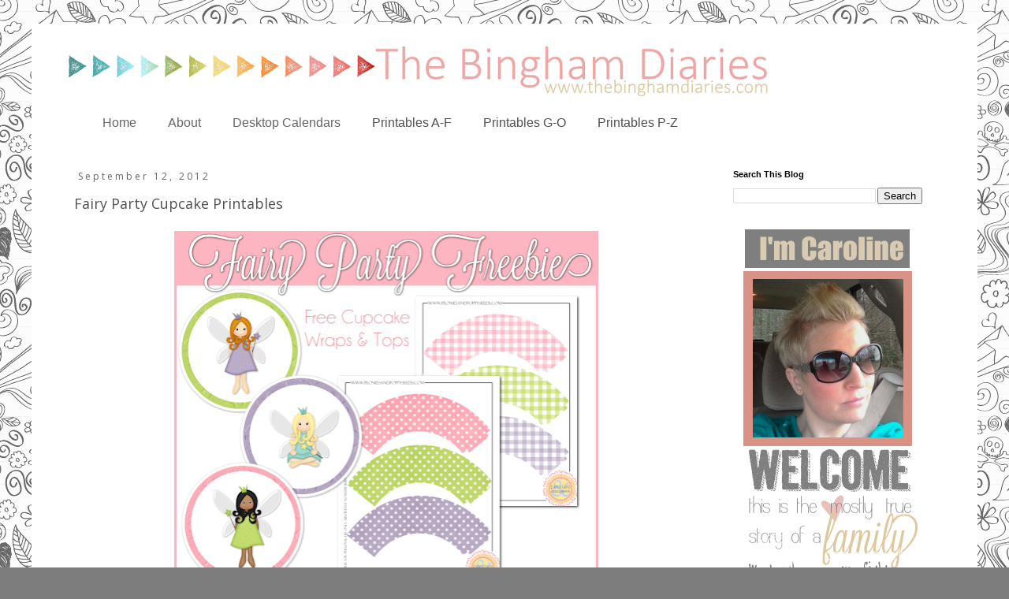

--- FILE ---
content_type: text/html; charset=UTF-8
request_url: https://www.thebinghamdiaries.com/2012/09/fairy-party-cupcake-printables.html
body_size: 13187
content:
<!DOCTYPE html>
<html class='v2' dir='ltr' xmlns='http://www.w3.org/1999/xhtml' xmlns:b='http://www.google.com/2005/gml/b' xmlns:data='http://www.google.com/2005/gml/data' xmlns:expr='http://www.google.com/2005/gml/expr'>
<head>
<link href='https://www.blogger.com/static/v1/widgets/335934321-css_bundle_v2.css' rel='stylesheet' type='text/css'/>
<meta content='width=1100' name='viewport'/>
<meta content='text/html; charset=UTF-8' http-equiv='Content-Type'/>
<meta content='blogger' name='generator'/>
<link href='https://www.thebinghamdiaries.com/favicon.ico' rel='icon' type='image/x-icon'/>
<link href='https://www.thebinghamdiaries.com/2012/09/fairy-party-cupcake-printables.html' rel='canonical'/>
<link rel="alternate" type="application/atom+xml" title="The Bingham Diaries - Atom" href="https://www.thebinghamdiaries.com/feeds/posts/default" />
<link rel="alternate" type="application/rss+xml" title="The Bingham Diaries - RSS" href="https://www.thebinghamdiaries.com/feeds/posts/default?alt=rss" />
<link rel="service.post" type="application/atom+xml" title="The Bingham Diaries - Atom" href="https://www.blogger.com/feeds/8795250833116709419/posts/default" />

<link rel="alternate" type="application/atom+xml" title="The Bingham Diaries - Atom" href="https://www.thebinghamdiaries.com/feeds/1809124122144355348/comments/default" />
<!--Can't find substitution for tag [blog.ieCssRetrofitLinks]-->
<link href='https://blogger.googleusercontent.com/img/b/R29vZ2xl/AVvXsEgqL8MGBfFTKRBvyehgrNPD3nAlZS1Z1d23jTaG169zhUf9avBO1YionZe42LROUOgVHvTZgM7mj3fJcD_GVQ6PHUY-5G03iwR-aLcqDfqhlEKparI70RR5qpvvgB74G_wa4YOj73BCNuZN/s640/free+fairy+party+cupcake+printable+set.png' rel='image_src'/>
<meta content='https://www.thebinghamdiaries.com/2012/09/fairy-party-cupcake-printables.html' property='og:url'/>
<meta content='Fairy Party Cupcake Printables' property='og:title'/>
<meta content='       So we all need more butterflies and fairies in our lives, am I right? And I&#39;m pretty sure that having cute toppers and wrappers make ...' property='og:description'/>
<meta content='https://blogger.googleusercontent.com/img/b/R29vZ2xl/AVvXsEgqL8MGBfFTKRBvyehgrNPD3nAlZS1Z1d23jTaG169zhUf9avBO1YionZe42LROUOgVHvTZgM7mj3fJcD_GVQ6PHUY-5G03iwR-aLcqDfqhlEKparI70RR5qpvvgB74G_wa4YOj73BCNuZN/w1200-h630-p-k-no-nu/free+fairy+party+cupcake+printable+set.png' property='og:image'/>
<title>The Bingham Diaries: Fairy Party Cupcake Printables</title>
<style type='text/css'>@font-face{font-family:'Josefin Sans';font-style:normal;font-weight:400;font-display:swap;src:url(//fonts.gstatic.com/s/josefinsans/v34/Qw3PZQNVED7rKGKxtqIqX5E-AVSJrOCfjY46_DjQbMlhLybpUVzEEaq2.woff2)format('woff2');unicode-range:U+0102-0103,U+0110-0111,U+0128-0129,U+0168-0169,U+01A0-01A1,U+01AF-01B0,U+0300-0301,U+0303-0304,U+0308-0309,U+0323,U+0329,U+1EA0-1EF9,U+20AB;}@font-face{font-family:'Josefin Sans';font-style:normal;font-weight:400;font-display:swap;src:url(//fonts.gstatic.com/s/josefinsans/v34/Qw3PZQNVED7rKGKxtqIqX5E-AVSJrOCfjY46_DjQbMhhLybpUVzEEaq2.woff2)format('woff2');unicode-range:U+0100-02BA,U+02BD-02C5,U+02C7-02CC,U+02CE-02D7,U+02DD-02FF,U+0304,U+0308,U+0329,U+1D00-1DBF,U+1E00-1E9F,U+1EF2-1EFF,U+2020,U+20A0-20AB,U+20AD-20C0,U+2113,U+2C60-2C7F,U+A720-A7FF;}@font-face{font-family:'Josefin Sans';font-style:normal;font-weight:400;font-display:swap;src:url(//fonts.gstatic.com/s/josefinsans/v34/Qw3PZQNVED7rKGKxtqIqX5E-AVSJrOCfjY46_DjQbMZhLybpUVzEEQ.woff2)format('woff2');unicode-range:U+0000-00FF,U+0131,U+0152-0153,U+02BB-02BC,U+02C6,U+02DA,U+02DC,U+0304,U+0308,U+0329,U+2000-206F,U+20AC,U+2122,U+2191,U+2193,U+2212,U+2215,U+FEFF,U+FFFD;}@font-face{font-family:'Open Sans';font-style:normal;font-weight:400;font-stretch:100%;font-display:swap;src:url(//fonts.gstatic.com/s/opensans/v44/memSYaGs126MiZpBA-UvWbX2vVnXBbObj2OVZyOOSr4dVJWUgsjZ0B4taVIUwaEQbjB_mQ.woff2)format('woff2');unicode-range:U+0460-052F,U+1C80-1C8A,U+20B4,U+2DE0-2DFF,U+A640-A69F,U+FE2E-FE2F;}@font-face{font-family:'Open Sans';font-style:normal;font-weight:400;font-stretch:100%;font-display:swap;src:url(//fonts.gstatic.com/s/opensans/v44/memSYaGs126MiZpBA-UvWbX2vVnXBbObj2OVZyOOSr4dVJWUgsjZ0B4kaVIUwaEQbjB_mQ.woff2)format('woff2');unicode-range:U+0301,U+0400-045F,U+0490-0491,U+04B0-04B1,U+2116;}@font-face{font-family:'Open Sans';font-style:normal;font-weight:400;font-stretch:100%;font-display:swap;src:url(//fonts.gstatic.com/s/opensans/v44/memSYaGs126MiZpBA-UvWbX2vVnXBbObj2OVZyOOSr4dVJWUgsjZ0B4saVIUwaEQbjB_mQ.woff2)format('woff2');unicode-range:U+1F00-1FFF;}@font-face{font-family:'Open Sans';font-style:normal;font-weight:400;font-stretch:100%;font-display:swap;src:url(//fonts.gstatic.com/s/opensans/v44/memSYaGs126MiZpBA-UvWbX2vVnXBbObj2OVZyOOSr4dVJWUgsjZ0B4jaVIUwaEQbjB_mQ.woff2)format('woff2');unicode-range:U+0370-0377,U+037A-037F,U+0384-038A,U+038C,U+038E-03A1,U+03A3-03FF;}@font-face{font-family:'Open Sans';font-style:normal;font-weight:400;font-stretch:100%;font-display:swap;src:url(//fonts.gstatic.com/s/opensans/v44/memSYaGs126MiZpBA-UvWbX2vVnXBbObj2OVZyOOSr4dVJWUgsjZ0B4iaVIUwaEQbjB_mQ.woff2)format('woff2');unicode-range:U+0307-0308,U+0590-05FF,U+200C-2010,U+20AA,U+25CC,U+FB1D-FB4F;}@font-face{font-family:'Open Sans';font-style:normal;font-weight:400;font-stretch:100%;font-display:swap;src:url(//fonts.gstatic.com/s/opensans/v44/memSYaGs126MiZpBA-UvWbX2vVnXBbObj2OVZyOOSr4dVJWUgsjZ0B5caVIUwaEQbjB_mQ.woff2)format('woff2');unicode-range:U+0302-0303,U+0305,U+0307-0308,U+0310,U+0312,U+0315,U+031A,U+0326-0327,U+032C,U+032F-0330,U+0332-0333,U+0338,U+033A,U+0346,U+034D,U+0391-03A1,U+03A3-03A9,U+03B1-03C9,U+03D1,U+03D5-03D6,U+03F0-03F1,U+03F4-03F5,U+2016-2017,U+2034-2038,U+203C,U+2040,U+2043,U+2047,U+2050,U+2057,U+205F,U+2070-2071,U+2074-208E,U+2090-209C,U+20D0-20DC,U+20E1,U+20E5-20EF,U+2100-2112,U+2114-2115,U+2117-2121,U+2123-214F,U+2190,U+2192,U+2194-21AE,U+21B0-21E5,U+21F1-21F2,U+21F4-2211,U+2213-2214,U+2216-22FF,U+2308-230B,U+2310,U+2319,U+231C-2321,U+2336-237A,U+237C,U+2395,U+239B-23B7,U+23D0,U+23DC-23E1,U+2474-2475,U+25AF,U+25B3,U+25B7,U+25BD,U+25C1,U+25CA,U+25CC,U+25FB,U+266D-266F,U+27C0-27FF,U+2900-2AFF,U+2B0E-2B11,U+2B30-2B4C,U+2BFE,U+3030,U+FF5B,U+FF5D,U+1D400-1D7FF,U+1EE00-1EEFF;}@font-face{font-family:'Open Sans';font-style:normal;font-weight:400;font-stretch:100%;font-display:swap;src:url(//fonts.gstatic.com/s/opensans/v44/memSYaGs126MiZpBA-UvWbX2vVnXBbObj2OVZyOOSr4dVJWUgsjZ0B5OaVIUwaEQbjB_mQ.woff2)format('woff2');unicode-range:U+0001-000C,U+000E-001F,U+007F-009F,U+20DD-20E0,U+20E2-20E4,U+2150-218F,U+2190,U+2192,U+2194-2199,U+21AF,U+21E6-21F0,U+21F3,U+2218-2219,U+2299,U+22C4-22C6,U+2300-243F,U+2440-244A,U+2460-24FF,U+25A0-27BF,U+2800-28FF,U+2921-2922,U+2981,U+29BF,U+29EB,U+2B00-2BFF,U+4DC0-4DFF,U+FFF9-FFFB,U+10140-1018E,U+10190-1019C,U+101A0,U+101D0-101FD,U+102E0-102FB,U+10E60-10E7E,U+1D2C0-1D2D3,U+1D2E0-1D37F,U+1F000-1F0FF,U+1F100-1F1AD,U+1F1E6-1F1FF,U+1F30D-1F30F,U+1F315,U+1F31C,U+1F31E,U+1F320-1F32C,U+1F336,U+1F378,U+1F37D,U+1F382,U+1F393-1F39F,U+1F3A7-1F3A8,U+1F3AC-1F3AF,U+1F3C2,U+1F3C4-1F3C6,U+1F3CA-1F3CE,U+1F3D4-1F3E0,U+1F3ED,U+1F3F1-1F3F3,U+1F3F5-1F3F7,U+1F408,U+1F415,U+1F41F,U+1F426,U+1F43F,U+1F441-1F442,U+1F444,U+1F446-1F449,U+1F44C-1F44E,U+1F453,U+1F46A,U+1F47D,U+1F4A3,U+1F4B0,U+1F4B3,U+1F4B9,U+1F4BB,U+1F4BF,U+1F4C8-1F4CB,U+1F4D6,U+1F4DA,U+1F4DF,U+1F4E3-1F4E6,U+1F4EA-1F4ED,U+1F4F7,U+1F4F9-1F4FB,U+1F4FD-1F4FE,U+1F503,U+1F507-1F50B,U+1F50D,U+1F512-1F513,U+1F53E-1F54A,U+1F54F-1F5FA,U+1F610,U+1F650-1F67F,U+1F687,U+1F68D,U+1F691,U+1F694,U+1F698,U+1F6AD,U+1F6B2,U+1F6B9-1F6BA,U+1F6BC,U+1F6C6-1F6CF,U+1F6D3-1F6D7,U+1F6E0-1F6EA,U+1F6F0-1F6F3,U+1F6F7-1F6FC,U+1F700-1F7FF,U+1F800-1F80B,U+1F810-1F847,U+1F850-1F859,U+1F860-1F887,U+1F890-1F8AD,U+1F8B0-1F8BB,U+1F8C0-1F8C1,U+1F900-1F90B,U+1F93B,U+1F946,U+1F984,U+1F996,U+1F9E9,U+1FA00-1FA6F,U+1FA70-1FA7C,U+1FA80-1FA89,U+1FA8F-1FAC6,U+1FACE-1FADC,U+1FADF-1FAE9,U+1FAF0-1FAF8,U+1FB00-1FBFF;}@font-face{font-family:'Open Sans';font-style:normal;font-weight:400;font-stretch:100%;font-display:swap;src:url(//fonts.gstatic.com/s/opensans/v44/memSYaGs126MiZpBA-UvWbX2vVnXBbObj2OVZyOOSr4dVJWUgsjZ0B4vaVIUwaEQbjB_mQ.woff2)format('woff2');unicode-range:U+0102-0103,U+0110-0111,U+0128-0129,U+0168-0169,U+01A0-01A1,U+01AF-01B0,U+0300-0301,U+0303-0304,U+0308-0309,U+0323,U+0329,U+1EA0-1EF9,U+20AB;}@font-face{font-family:'Open Sans';font-style:normal;font-weight:400;font-stretch:100%;font-display:swap;src:url(//fonts.gstatic.com/s/opensans/v44/memSYaGs126MiZpBA-UvWbX2vVnXBbObj2OVZyOOSr4dVJWUgsjZ0B4uaVIUwaEQbjB_mQ.woff2)format('woff2');unicode-range:U+0100-02BA,U+02BD-02C5,U+02C7-02CC,U+02CE-02D7,U+02DD-02FF,U+0304,U+0308,U+0329,U+1D00-1DBF,U+1E00-1E9F,U+1EF2-1EFF,U+2020,U+20A0-20AB,U+20AD-20C0,U+2113,U+2C60-2C7F,U+A720-A7FF;}@font-face{font-family:'Open Sans';font-style:normal;font-weight:400;font-stretch:100%;font-display:swap;src:url(//fonts.gstatic.com/s/opensans/v44/memSYaGs126MiZpBA-UvWbX2vVnXBbObj2OVZyOOSr4dVJWUgsjZ0B4gaVIUwaEQbjA.woff2)format('woff2');unicode-range:U+0000-00FF,U+0131,U+0152-0153,U+02BB-02BC,U+02C6,U+02DA,U+02DC,U+0304,U+0308,U+0329,U+2000-206F,U+20AC,U+2122,U+2191,U+2193,U+2212,U+2215,U+FEFF,U+FFFD;}</style>
<style id='page-skin-1' type='text/css'><!--
/*
-----------------------------------------------
Blogger Template Style
Name:     Simple
Designer: Blogger
URL:      www.blogger.com
----------------------------------------------- */
/* Content
----------------------------------------------- */
body {
font: normal normal 14px Open Sans;
color: #505050;
background: #7d7d7d url(//themes.googleusercontent.com/image?id=0BwVBOzw_-hbMYTNmMDk0MGItYzY5ZS00ZGIxLWIzOTgtNWJiMjQ0ZmI5NGM2) repeat scroll top center /* Credit: latex (http://www.istockphoto.com/googleimages.php?id=8706225&platform=blogger) */;
padding: 0 0 0 0;
}
html body .region-inner {
min-width: 0;
max-width: 100%;
width: auto;
}
h2 {
font-size: 22px;
}
a:link {
text-decoration:none;
color: #da9186;
}
a:visited {
text-decoration:none;
color: #7d7d7d;
}
a:hover {
text-decoration:underline;
color: #905d56;
}
.body-fauxcolumn-outer .fauxcolumn-inner {
background: transparent none repeat scroll top left;
_background-image: none;
}
.body-fauxcolumn-outer .cap-top {
position: absolute;
z-index: 1;
height: 400px;
width: 100%;
}
.body-fauxcolumn-outer .cap-top .cap-left {
width: 100%;
background: transparent none repeat-x scroll top left;
_background-image: none;
}
.content-outer {
-moz-box-shadow: 0 0 0 rgba(0, 0, 0, .15);
-webkit-box-shadow: 0 0 0 rgba(0, 0, 0, .15);
-goog-ms-box-shadow: 0 0 0 #333333;
box-shadow: 0 0 0 rgba(0, 0, 0, .15);
margin-bottom: 1px;
}
.content-inner {
padding: 10px 40px;
}
.content-inner {
background-color: #ffffff;
}
/* Header
----------------------------------------------- */
.header-outer {
background: rgba(0, 0, 0, 0) none repeat-x scroll 0 -400px;
_background-image: none;
}
.Header h1 {
font: normal normal 40px 'Trebuchet MS',Trebuchet,Verdana,sans-serif;
color: #000000;
text-shadow: 0 0 0 rgba(0, 0, 0, .2);
}
.Header h1 a {
color: #000000;
}
.Header .description {
font-size: 18px;
color: #000000;
}
.header-inner .Header .titlewrapper {
padding: 22px 0;
}
.header-inner .Header .descriptionwrapper {
padding: 0 0;
}
/* Tabs
----------------------------------------------- */
.tabs-inner .section:first-child {
border-top: 0 solid #d9d9d9;
}
.tabs-inner .section:first-child ul {
margin-top: -1px;
border-top: 1px solid #d9d9d9;
border-left: 1px solid #d9d9d9;
border-right: 1px solid #d9d9d9;
}
.tabs-inner .widget ul {
background: rgba(0, 0, 0, 0) none repeat-x scroll 0 -800px;
_background-image: none;
border-bottom: 1px solid #d9d9d9;
margin-top: 0;
margin-left: -30px;
margin-right: -30px;
}
.tabs-inner .widget li a {
display: inline-block;
padding: .6em 1em;
font: normal normal 17px Josefin Sans;
color: #666666;
border-left: 1px solid #ffffff;
border-right: 1px solid #d9d9d9;
}
.tabs-inner .widget li:first-child a {
border-left: none;
}
.tabs-inner .widget li.selected a, .tabs-inner .widget li a:hover {
color: #000000;
background-color: #ffffff;
text-decoration: none;
}
/* Columns
----------------------------------------------- */
.main-outer {
border-top: 0 solid rgba(0, 0, 0, 0);
}
.fauxcolumn-left-outer .fauxcolumn-inner {
border-right: 1px solid rgba(0, 0, 0, 0);
}
.fauxcolumn-right-outer .fauxcolumn-inner {
border-left: 1px solid rgba(0, 0, 0, 0);
}
/* Headings
----------------------------------------------- */
div.widget > h2,
div.widget h2.title {
margin: 0 0 1em 0;
font: normal bold 11px 'Trebuchet MS',Trebuchet,Verdana,sans-serif;
color: #000000;
}
/* Widgets
----------------------------------------------- */
.widget .zippy {
color: #909090;
text-shadow: 2px 2px 1px rgba(0, 0, 0, .1);
}
.widget .popular-posts ul {
list-style: none;
}
/* Posts
----------------------------------------------- */
h2.date-header {
font: normal normal 12px Open Sans;
}
.date-header span {
background-color: #ffffff;
color: #666666;
padding: 0.4em;
letter-spacing: 3px;
margin: inherit;
}
.main-inner {
padding-top: 35px;
padding-bottom: 65px;
}
.main-inner .column-center-inner {
padding: 0 0;
}
.main-inner .column-center-inner .section {
margin: 0 1em;
}
.post {
margin: 0 0 45px 0;
}
h3.post-title, .comments h4 {
font: normal normal 18px Open Sans;
margin: .75em 0 0;
}
.post-body {
font-size: 110%;
line-height: 1.4;
position: relative;
}
.post-body img, .post-body .tr-caption-container, .Profile img, .Image img,
.BlogList .item-thumbnail img {
padding: 2px;
background: #ffffff;
border: 1px solid #eaeaea;
-moz-box-shadow: 1px 1px 5px rgba(0, 0, 0, .1);
-webkit-box-shadow: 1px 1px 5px rgba(0, 0, 0, .1);
box-shadow: 1px 1px 5px rgba(0, 0, 0, .1);
}
.post-body img, .post-body .tr-caption-container {
padding: 5px;
}
.post-body .tr-caption-container {
color: #505050;
}
.post-body .tr-caption-container img {
padding: 0;
background: transparent;
border: none;
-moz-box-shadow: 0 0 0 rgba(0, 0, 0, .1);
-webkit-box-shadow: 0 0 0 rgba(0, 0, 0, .1);
box-shadow: 0 0 0 rgba(0, 0, 0, .1);
}
.post-header {
margin: 0 0 1.5em;
line-height: 1.6;
font-size: 90%;
}
.post-footer {
margin: 20px -2px 0;
padding: 5px 10px;
color: #505050;
background-color: #eaeaea;
border-bottom: 1px solid rgba(0, 0, 0, 0);
line-height: 1.6;
font-size: 90%;
}
#comments .comment-author {
padding-top: 1.5em;
border-top: 1px solid rgba(0, 0, 0, 0);
background-position: 0 1.5em;
}
#comments .comment-author:first-child {
padding-top: 0;
border-top: none;
}
.avatar-image-container {
margin: .2em 0 0;
}
#comments .avatar-image-container img {
border: 1px solid #eaeaea;
}
/* Comments
----------------------------------------------- */
.comments .comments-content .icon.blog-author {
background-repeat: no-repeat;
background-image: url([data-uri]);
}
.comments .comments-content .loadmore a {
border-top: 1px solid #909090;
border-bottom: 1px solid #909090;
}
.comments .comment-thread.inline-thread {
background-color: #eaeaea;
}
.comments .continue {
border-top: 2px solid #909090;
}
/* Accents
---------------------------------------------- */
.section-columns td.columns-cell {
border-left: 1px solid rgba(0, 0, 0, 0);
}
.blog-pager {
background: transparent url(//www.blogblog.com/1kt/simple/paging_dot.png) repeat-x scroll top center;
}
.blog-pager-older-link, .home-link,
.blog-pager-newer-link {
background-color: #ffffff;
padding: 5px;
}
.footer-outer {
border-top: 1px dashed #bbbbbb;
}
/* Mobile
----------------------------------------------- */
body.mobile  {
background-size: auto;
}
.mobile .body-fauxcolumn-outer {
background: transparent none repeat scroll top left;
}
.mobile .body-fauxcolumn-outer .cap-top {
background-size: 100% auto;
}
.mobile .content-outer {
-webkit-box-shadow: 0 0 3px rgba(0, 0, 0, .15);
box-shadow: 0 0 3px rgba(0, 0, 0, .15);
}
.mobile .tabs-inner .widget ul {
margin-left: 0;
margin-right: 0;
}
.mobile .post {
margin: 0;
}
.mobile .main-inner .column-center-inner .section {
margin: 0;
}
.mobile .date-header span {
padding: 0.1em 10px;
margin: 0 -10px;
}
.mobile h3.post-title {
margin: 0;
}
.mobile .blog-pager {
background: transparent none no-repeat scroll top center;
}
.mobile .footer-outer {
border-top: none;
}
.mobile .main-inner, .mobile .footer-inner {
background-color: #ffffff;
}
.mobile-index-contents {
color: #505050;
}
.mobile-link-button {
background-color: #da9186;
}
.mobile-link-button a:link, .mobile-link-button a:visited {
color: #ffffff;
}
.mobile .tabs-inner .section:first-child {
border-top: none;
}
.mobile .tabs-inner .PageList .widget-content {
background-color: #ffffff;
color: #000000;
border-top: 1px solid #d9d9d9;
border-bottom: 1px solid #d9d9d9;
}
.mobile .tabs-inner .PageList .widget-content .pagelist-arrow {
border-left: 1px solid #d9d9d9;
}
/* DROPDOWN MENU BY icanbuildablog.com */
.tabs-inner .widget ul#icbabdrop {
text-align: left;
font-size: 16px;
display: inline;
margin: 0;
padding: 15px 4px 17px 0;
list-style: none;
border:none;
}
.tabs-inner .widget ul#icbabdrop li {
font-size: 16px;
font-family: sans-serif; /* Font for the menu */
display: inline-block;
margin-right: -4px;
position: relative;
padding: 15px 20px;
background: #fff; /* background colour of the main menu */
float:none;
cursor: pointer;
-webkit-transition: all 0.2s;
-moz-transition: all 0.2s;
-ms-transition: all 0.2s;
-o-transition: all 0.2s;
transition: all 0.2s;
}
.tabs-inner .widget ul#icbabdrop li a {
padding:0;
font-family: sans-serif; /* Font for the menu links */
font-size: 16px;
border:0;
}
.tabs-inner .widget ul#icbabdrop li:hover {
background: #EFA9A7; /* background colour when you roll over a menu title */
color: #fff; /* font colour when you roll over a menu title */
}
.tabs-inner .widget ul#icbabdrop li:hover a {
background: transparent;
color: #fff; /* font colour when you roll over a menu title link */
}
.tabs-inner .widget ul#icbabdrop li ul {
z-index:1000;
border:none;
padding: 0;
position: absolute;
top: 45px;
left: 30px;
float:none;
width: 150px;
-webkit-box-shadow: none;
-moz-box-shadow: none;
box-shadow: none;
display: none;
opacity: 0;
visibility: hidden;
-webkit-transiton: opacity 0.2s;
-moz-transition: opacity 0.2s;
-ms-transition: opacity 0.2s;
-o-transition: opacity 0.2s;
-transition: opacity 0.2s;
}
.tabs-inner .widget ul#icbabdrop li ul li {
background: #EFA9A7; /* background colour of the sub menu items */
display: block;
color: #fff; /* font colour of the sub menu items */
text-shadow: 0 0px 0 #000;
}
ul#icbabdrop li ul li a{
color:#fff  /* link colour of the sub menu items */
}
.tabs-inner .widget ul#icbabdrop li ul li:hover {
background: #EAC1C0; /* background colour when you roll over sub menu items */
}
.tabs-inner .widget ul#icbabdrop li:hover ul {
display: block;
opacity: 1;
visibility: visible;
}
.post-body img, .post-body .tr-caption-container, .ss, .Profile img, .Image img,
.BlogList .item-thumbnail img {
padding: none !important;
border: none !important;
background: none !important;
-moz-box-shadow: 0px 0px 0px transparent !important;
-webkit-box-shadow: 0px 0px 0px transparent !important;
box-shadow: 0px 0px 0px transparent !important;
}
--></style>
<style id='template-skin-1' type='text/css'><!--
body {
min-width: 1200px;
}
.content-outer, .content-fauxcolumn-outer, .region-inner {
min-width: 1200px;
max-width: 1200px;
_width: 1200px;
}
.main-inner .columns {
padding-left: 0px;
padding-right: 300px;
}
.main-inner .fauxcolumn-center-outer {
left: 0px;
right: 300px;
/* IE6 does not respect left and right together */
_width: expression(this.parentNode.offsetWidth -
parseInt("0px") -
parseInt("300px") + 'px');
}
.main-inner .fauxcolumn-left-outer {
width: 0px;
}
.main-inner .fauxcolumn-right-outer {
width: 300px;
}
.main-inner .column-left-outer {
width: 0px;
right: 100%;
margin-left: -0px;
}
.main-inner .column-right-outer {
width: 300px;
margin-right: -300px;
}
#layout {
min-width: 0;
}
#layout .content-outer {
min-width: 0;
width: 800px;
}
#layout .region-inner {
min-width: 0;
width: auto;
}
--></style>
<link href='https://www.blogger.com/dyn-css/authorization.css?targetBlogID=8795250833116709419&amp;zx=12f85f17-f1b8-46d8-82a0-8ed15fc5189e' media='none' onload='if(media!=&#39;all&#39;)media=&#39;all&#39;' rel='stylesheet'/><noscript><link href='https://www.blogger.com/dyn-css/authorization.css?targetBlogID=8795250833116709419&amp;zx=12f85f17-f1b8-46d8-82a0-8ed15fc5189e' rel='stylesheet'/></noscript>
<meta name='google-adsense-platform-account' content='ca-host-pub-1556223355139109'/>
<meta name='google-adsense-platform-domain' content='blogspot.com'/>

<!-- data-ad-client=ca-pub-6905501516355850 -->

</head>
<body class='loading variant-simplysimple'>
<div class='navbar no-items section' id='navbar' name='Navbar'>
</div>
<div class='body-fauxcolumns'>
<div class='fauxcolumn-outer body-fauxcolumn-outer'>
<div class='cap-top'>
<div class='cap-left'></div>
<div class='cap-right'></div>
</div>
<div class='fauxborder-left'>
<div class='fauxborder-right'></div>
<div class='fauxcolumn-inner'>
</div>
</div>
<div class='cap-bottom'>
<div class='cap-left'></div>
<div class='cap-right'></div>
</div>
</div>
</div>
<div class='content'>
<div class='content-fauxcolumns'>
<div class='fauxcolumn-outer content-fauxcolumn-outer'>
<div class='cap-top'>
<div class='cap-left'></div>
<div class='cap-right'></div>
</div>
<div class='fauxborder-left'>
<div class='fauxborder-right'></div>
<div class='fauxcolumn-inner'>
</div>
</div>
<div class='cap-bottom'>
<div class='cap-left'></div>
<div class='cap-right'></div>
</div>
</div>
</div>
<div class='content-outer'>
<div class='content-cap-top cap-top'>
<div class='cap-left'></div>
<div class='cap-right'></div>
</div>
<div class='fauxborder-left content-fauxborder-left'>
<div class='fauxborder-right content-fauxborder-right'></div>
<div class='content-inner'>
<header>
<div class='header-outer'>
<div class='header-cap-top cap-top'>
<div class='cap-left'></div>
<div class='cap-right'></div>
</div>
<div class='fauxborder-left header-fauxborder-left'>
<div class='fauxborder-right header-fauxborder-right'></div>
<div class='region-inner header-inner'>
<div class='header section' id='header' name='Header'><div class='widget Header' data-version='1' id='Header1'>
<div id='header-inner'>
<a href='https://www.thebinghamdiaries.com/' style='display: block'>
<img alt='The Bingham Diaries' height='91px; ' id='Header1_headerimg' src='https://blogger.googleusercontent.com/img/b/R29vZ2xl/AVvXsEh4VGscSdEJybIKByoiNEc_arJM3tltlAT9BIK4drcpEBNkU0EYWcL8TDLUE1fH2BQwHcstkiUCWZ9mpj4aQqjcg2KGsBa4oqWB4Y_Nf1fMT2nbsWhZRSjVks6w2gA0DMaIxJo3VVfuvciy/s1600/header+2.png' style='display: block' width='900px; '/>
</a>
</div>
</div></div>
</div>
</div>
<div class='header-cap-bottom cap-bottom'>
<div class='cap-left'></div>
<div class='cap-right'></div>
</div>
</div>
</header>
<div class='tabs-outer'>
<div class='tabs-cap-top cap-top'>
<div class='cap-left'></div>
<div class='cap-right'></div>
</div>
<div class='fauxborder-left tabs-fauxborder-left'>
<div class='fauxborder-right tabs-fauxborder-right'></div>
<div class='region-inner tabs-inner'>
<div class='tabs section' id='crosscol' name='Cross-Column'><div class='widget HTML' data-version='1' id='HTML5'>
<div class='widget-content'>
<ul id="icbabdrop">
  <li><a href="http://www.thebinghamdiaries.com/">Home</a></li>
  <li><a href="http://www.thebinghamdiaries.com/p/aboutcontact.html">About</a></li>
<li><a href="http://www.thebinghamdiaries.com/search/label/desktop%20calendar">Desktop Calendars</a></li>
  <li>
    Printables A-F
    <ul>
      <li><a href="http://www.thebinghamdiaries.com/search/label/autumn">Autumn</a></li>      
      <li><a href="http://www.thebinghamdiaries.com/search/label/baby">Baby</a></li>
      <li><a href="http://www.thebinghamdiaries.com/search/label/birthday">Birthday</a></li>
      <li><a href="http://www.thebinghamdiaries.com/search/label/boy">Boy</a></li>
      <li><a href="http://www.thebinghamdiaries.com/search/label/bridal%20shower">Bridal</a></li>
      <li><a href="http://www.thebinghamdiaries.com/search/label/christmas%20printables">Christmas</a></li>
      <li><a href="http://www.thebinghamdiaries.com/search/label/disney">Disney</a></li>
      <li><a href="http://www.thebinghamdiaries.com/search/label/Easter">Easter</a></li>
      <li><a href="http://www.thebinghamdiaries.com/search/label/fathers%20day">Father's Day</a></li>
</ul>
  </li> 

<li>
    Printables G-O
    <ul>
      <li><a href="http://www.thebinghamdiaries.com/search/label/girl">Girl</a></li>
      <li><a href="http://www.thebinghamdiaries.com/search/label/halloween%20printables">Halloween</a></li>
      <li><a href="http://www.thebinghamdiaries.com/search/label/hanukkah%20printable">Hanukkah</a></li>
      <li><a href="http://www.thebinghamdiaries.com/search/label/independence%20day">Independence Day</a></li>
<li><a href="http://www.thebinghamdiaries.com/search/label/memorial%20day">Memorial Day</a></li>
      <li><a href="http://www.thebinghamdiaries.com/search/label/mothers%20day">Mother's Day</a></li>
      <li><a href="http://www.thebinghamdiaries.com/search/label/new%20years%20printable">New Years</a></li>
      <li><a href="http://www.thebinghamdiaries.com/search/label/nick%20jr."></a>Nick Jr.</li>
</ul>
  </li>
<li>
    Printables P-Z
    <ul>
      <li><a href="http://www.thebinghamdiaries.com/search/label/St.%20Patricks%20Day">St. Patricks Day</a></li>
      <li><a href="http://www.thebinghamdiaries.com/search/label/summertime"></a>Summertime</li>
      <li><a href="http://www.thebinghamdiaries.com/search/label/thanksgiving%20printables">Thanksgiving</a></li>
      <li><a href="http://www.thebinghamdiaries.com/search/label/valentines%20day"></a>Valentines Day.</li>
      <li><a href="http://www.thebinghamdiaries.com/search/label/winter">Winter</a></li>   
</ul>
  </li> 

</ul>
</div>
<div class='clear'></div>
</div></div>
<div class='tabs no-items section' id='crosscol-overflow' name='Cross-Column 2'></div>
</div>
</div>
<div class='tabs-cap-bottom cap-bottom'>
<div class='cap-left'></div>
<div class='cap-right'></div>
</div>
</div>
<div class='main-outer'>
<div class='main-cap-top cap-top'>
<div class='cap-left'></div>
<div class='cap-right'></div>
</div>
<div class='fauxborder-left main-fauxborder-left'>
<div class='fauxborder-right main-fauxborder-right'></div>
<div class='region-inner main-inner'>
<div class='columns fauxcolumns'>
<div class='fauxcolumn-outer fauxcolumn-center-outer'>
<div class='cap-top'>
<div class='cap-left'></div>
<div class='cap-right'></div>
</div>
<div class='fauxborder-left'>
<div class='fauxborder-right'></div>
<div class='fauxcolumn-inner'>
</div>
</div>
<div class='cap-bottom'>
<div class='cap-left'></div>
<div class='cap-right'></div>
</div>
</div>
<div class='fauxcolumn-outer fauxcolumn-left-outer'>
<div class='cap-top'>
<div class='cap-left'></div>
<div class='cap-right'></div>
</div>
<div class='fauxborder-left'>
<div class='fauxborder-right'></div>
<div class='fauxcolumn-inner'>
</div>
</div>
<div class='cap-bottom'>
<div class='cap-left'></div>
<div class='cap-right'></div>
</div>
</div>
<div class='fauxcolumn-outer fauxcolumn-right-outer'>
<div class='cap-top'>
<div class='cap-left'></div>
<div class='cap-right'></div>
</div>
<div class='fauxborder-left'>
<div class='fauxborder-right'></div>
<div class='fauxcolumn-inner'>
</div>
</div>
<div class='cap-bottom'>
<div class='cap-left'></div>
<div class='cap-right'></div>
</div>
</div>
<!-- corrects IE6 width calculation -->
<div class='columns-inner'>
<div class='column-center-outer'>
<div class='column-center-inner'>
<div class='main section' id='main' name='Main'><div class='widget Blog' data-version='1' id='Blog1'>
<div class='blog-posts hfeed'>

          <div class="date-outer">
        
<h2 class='date-header'><span>September 12, 2012</span></h2>

          <div class="date-posts">
        
<div class='post-outer'>
<div class='post hentry uncustomized-post-template' itemprop='blogPost' itemscope='itemscope' itemtype='http://schema.org/BlogPosting'>
<meta content='https://blogger.googleusercontent.com/img/b/R29vZ2xl/AVvXsEgqL8MGBfFTKRBvyehgrNPD3nAlZS1Z1d23jTaG169zhUf9avBO1YionZe42LROUOgVHvTZgM7mj3fJcD_GVQ6PHUY-5G03iwR-aLcqDfqhlEKparI70RR5qpvvgB74G_wa4YOj73BCNuZN/s640/free+fairy+party+cupcake+printable+set.png' itemprop='image_url'/>
<meta content='8795250833116709419' itemprop='blogId'/>
<meta content='1809124122144355348' itemprop='postId'/>
<a name='1809124122144355348'></a>
<h3 class='post-title entry-title' itemprop='name'>
Fairy Party Cupcake Printables
</h3>
<div class='post-header'>
<div class='post-header-line-1'></div>
</div>
<div class='post-body entry-content' id='post-body-1809124122144355348' itemprop='description articleBody'>
<div class="separator" style="clear: both; text-align: center;">
<a href="https://blogger.googleusercontent.com/img/b/R29vZ2xl/AVvXsEgqL8MGBfFTKRBvyehgrNPD3nAlZS1Z1d23jTaG169zhUf9avBO1YionZe42LROUOgVHvTZgM7mj3fJcD_GVQ6PHUY-5G03iwR-aLcqDfqhlEKparI70RR5qpvvgB74G_wa4YOj73BCNuZN/s1600/free+fairy+party+cupcake+printable+set.png" imageanchor="1" style="margin-left: 1em; margin-right: 1em;"><img border="0" height="640" src="https://blogger.googleusercontent.com/img/b/R29vZ2xl/AVvXsEgqL8MGBfFTKRBvyehgrNPD3nAlZS1Z1d23jTaG169zhUf9avBO1YionZe42LROUOgVHvTZgM7mj3fJcD_GVQ6PHUY-5G03iwR-aLcqDfqhlEKparI70RR5qpvvgB74G_wa4YOj73BCNuZN/s640/free+fairy+party+cupcake+printable+set.png" width="538" /></a></div>
<div class="separator" style="clear: both; text-align: center;">
<br /></div>
<div class="separator" style="clear: both; text-align: center;">
<a href="http://bit.ly/fairycupcakeprintable" rel="nofollow" target="_blank"><img border="0" height="53" src="https://blogger.googleusercontent.com/img/b/R29vZ2xl/AVvXsEhm5JDFks5GrF4gNNaGoWjzJJ97OMxPlSNKak1yhwzVRmUvfFU6Yll9eFYA6meMwjn0kgCx4ri55d5NKC7741jqmyYeggDxlsCv8qKHdZB17oNMDcb5a5ngnLNGJLVpv-qiBa8b5tvOThSz/s320/click+to+download.png" width="320" /></a></div>
<br />
So we all need more butterflies and fairies in our lives, am I right? And I'm pretty sure that having cute toppers and wrappers make your cupcakes taste better<br />
<br />
Grab your <a href="http://bit.ly/fairycupcakeprintable" target="_blank">free fairy cupcake toppers and wrappers here</a>.<br />
<br />
Then clap your hands if you believe in fairies.<br />
<br />
Plus, don't forget to LIKE this post using our handy dandy Facebook like button that is RIGHT DOWN THERE.<br />
<div class="separator" style="clear: both; text-align: center;">
</div>
<div style='clear: both;'></div>
</div>
<div class='post-footer'>
<div class='post-footer-line post-footer-line-1'>
<span class='post-author vcard'>
Posted by
<span class='fn' itemprop='author' itemscope='itemscope' itemtype='http://schema.org/Person'>
<meta content='https://www.blogger.com/profile/08883064932707416161' itemprop='url'/>
<a class='g-profile' href='https://www.blogger.com/profile/08883064932707416161' rel='author' title='author profile'>
<span itemprop='name'>Caroline C. Bingham</span>
</a>
</span>
</span>
<span class='post-timestamp'>
</span>
<span class='post-comment-link'>
</span>
<span class='post-icons'>
<span class='item-action'>
<a href='https://www.blogger.com/email-post/8795250833116709419/1809124122144355348' title='Email Post'>
<img alt='' class='icon-action' height='13' src='https://resources.blogblog.com/img/icon18_email.gif' width='18'/>
</a>
</span>
</span>
<div class='post-share-buttons goog-inline-block'>
<a class='goog-inline-block share-button sb-email' href='https://www.blogger.com/share-post.g?blogID=8795250833116709419&postID=1809124122144355348&target=email' target='_blank' title='Email This'><span class='share-button-link-text'>Email This</span></a><a class='goog-inline-block share-button sb-blog' href='https://www.blogger.com/share-post.g?blogID=8795250833116709419&postID=1809124122144355348&target=blog' onclick='window.open(this.href, "_blank", "height=270,width=475"); return false;' target='_blank' title='BlogThis!'><span class='share-button-link-text'>BlogThis!</span></a><a class='goog-inline-block share-button sb-twitter' href='https://www.blogger.com/share-post.g?blogID=8795250833116709419&postID=1809124122144355348&target=twitter' target='_blank' title='Share to X'><span class='share-button-link-text'>Share to X</span></a><a class='goog-inline-block share-button sb-facebook' href='https://www.blogger.com/share-post.g?blogID=8795250833116709419&postID=1809124122144355348&target=facebook' onclick='window.open(this.href, "_blank", "height=430,width=640"); return false;' target='_blank' title='Share to Facebook'><span class='share-button-link-text'>Share to Facebook</span></a><a class='goog-inline-block share-button sb-pinterest' href='https://www.blogger.com/share-post.g?blogID=8795250833116709419&postID=1809124122144355348&target=pinterest' target='_blank' title='Share to Pinterest'><span class='share-button-link-text'>Share to Pinterest</span></a>
</div>
</div>
<div class='post-footer-line post-footer-line-2'>
<span class='post-labels'>
Labels:
<a href='https://www.thebinghamdiaries.com/search/label/birthday' rel='tag'>birthday</a>,
<a href='https://www.thebinghamdiaries.com/search/label/butterfly%20party' rel='tag'>butterfly party</a>,
<a href='https://www.thebinghamdiaries.com/search/label/cupcake%20topper' rel='tag'>cupcake topper</a>,
<a href='https://www.thebinghamdiaries.com/search/label/cupcake%20wrapper' rel='tag'>cupcake wrapper</a>,
<a href='https://www.thebinghamdiaries.com/search/label/fairy%20party' rel='tag'>fairy party</a>,
<a href='https://www.thebinghamdiaries.com/search/label/girl' rel='tag'>girl</a>,
<a href='https://www.thebinghamdiaries.com/search/label/pink' rel='tag'>pink</a>,
<a href='https://www.thebinghamdiaries.com/search/label/printables' rel='tag'>printables</a>
</span>
</div>
<div class='post-footer-line post-footer-line-3'>
<span class='post-location'>
</span>
</div>
</div>
</div>
<div class='comments' id='comments'>
<a name='comments'></a>
</div>
</div>

        </div></div>
      
</div>
<div class='blog-pager' id='blog-pager'>
<span id='blog-pager-newer-link'>
<a class='blog-pager-newer-link' href='https://www.thebinghamdiaries.com/2012/09/siblings.html' id='Blog1_blog-pager-newer-link' title='Newer Post'>Newer Post</a>
</span>
<span id='blog-pager-older-link'>
<a class='blog-pager-older-link' href='https://www.thebinghamdiaries.com/2012/09/more-nighttime.html' id='Blog1_blog-pager-older-link' title='Older Post'>Older Post</a>
</span>
<a class='home-link' href='https://www.thebinghamdiaries.com/'>Home</a>
</div>
<div class='clear'></div>
<div class='post-feeds'>
</div>
</div></div>
</div>
</div>
<div class='column-left-outer'>
<div class='column-left-inner'>
<aside>
</aside>
</div>
</div>
<div class='column-right-outer'>
<div class='column-right-inner'>
<aside>
<div class='sidebar section' id='sidebar-right-1'><div class='widget BlogSearch' data-version='1' id='BlogSearch1'>
<h2 class='title'>Search This Blog</h2>
<div class='widget-content'>
<div id='BlogSearch1_form'>
<form action='https://www.thebinghamdiaries.com/search' class='gsc-search-box' target='_top'>
<table cellpadding='0' cellspacing='0' class='gsc-search-box'>
<tbody>
<tr>
<td class='gsc-input'>
<input autocomplete='off' class='gsc-input' name='q' size='10' title='search' type='text' value=''/>
</td>
<td class='gsc-search-button'>
<input class='gsc-search-button' title='search' type='submit' value='Search'/>
</td>
</tr>
</tbody>
</table>
</form>
</div>
</div>
<div class='clear'></div>
</div><div class='widget HTML' data-version='1' id='HTML3'>
<div class='widget-content'>
<center><a href="" target="_blank"><img src="https://lh3.googleusercontent.com/blogger_img_proxy/AEn0k_uF8tm_ziQBEUU8EAJ-J26iVMX22L8u0HNunJyewR0Cm5iKo3_IQfgdhBSuovLaB3_wTegwsS5x1uQeYbswO1tTbhXtk788H9bFPTK3VhKv_Bsuz-aSLG9zrI4agb8cKQK7uEEQ5reX2c0v-XM7zO545A=s0-d" border="0" alt=" photo imcaroline_zps18cfb937.png"></a></center>
</div>
<div class='clear'></div>
</div><div class='widget Subscribe' data-version='1' id='Subscribe1'>
<div style='white-space:nowrap'>
<h2 class='title'>Subscribe To</h2>
<div class='widget-content'>
<div class='subscribe-wrapper subscribe-type-POST'>
<div class='subscribe expanded subscribe-type-POST' id='SW_READER_LIST_Subscribe1POST' style='display:none;'>
<div class='top'>
<span class='inner' onclick='return(_SW_toggleReaderList(event, "Subscribe1POST"));'>
<img class='subscribe-dropdown-arrow' src='https://resources.blogblog.com/img/widgets/arrow_dropdown.gif'/>
<img align='absmiddle' alt='' border='0' class='feed-icon' src='https://resources.blogblog.com/img/icon_feed12.png'/>
Posts
</span>
<div class='feed-reader-links'>
<a class='feed-reader-link' href='https://www.netvibes.com/subscribe.php?url=https%3A%2F%2Fwww.thebinghamdiaries.com%2Ffeeds%2Fposts%2Fdefault' target='_blank'>
<img src='https://resources.blogblog.com/img/widgets/subscribe-netvibes.png'/>
</a>
<a class='feed-reader-link' href='https://add.my.yahoo.com/content?url=https%3A%2F%2Fwww.thebinghamdiaries.com%2Ffeeds%2Fposts%2Fdefault' target='_blank'>
<img src='https://resources.blogblog.com/img/widgets/subscribe-yahoo.png'/>
</a>
<a class='feed-reader-link' href='https://www.thebinghamdiaries.com/feeds/posts/default' target='_blank'>
<img align='absmiddle' class='feed-icon' src='https://resources.blogblog.com/img/icon_feed12.png'/>
                  Atom
                </a>
</div>
</div>
<div class='bottom'></div>
</div>
<div class='subscribe' id='SW_READER_LIST_CLOSED_Subscribe1POST' onclick='return(_SW_toggleReaderList(event, "Subscribe1POST"));'>
<div class='top'>
<span class='inner'>
<img class='subscribe-dropdown-arrow' src='https://resources.blogblog.com/img/widgets/arrow_dropdown.gif'/>
<span onclick='return(_SW_toggleReaderList(event, "Subscribe1POST"));'>
<img align='absmiddle' alt='' border='0' class='feed-icon' src='https://resources.blogblog.com/img/icon_feed12.png'/>
Posts
</span>
</span>
</div>
<div class='bottom'></div>
</div>
</div>
<div class='subscribe-wrapper subscribe-type-PER_POST'>
<div class='subscribe expanded subscribe-type-PER_POST' id='SW_READER_LIST_Subscribe1PER_POST' style='display:none;'>
<div class='top'>
<span class='inner' onclick='return(_SW_toggleReaderList(event, "Subscribe1PER_POST"));'>
<img class='subscribe-dropdown-arrow' src='https://resources.blogblog.com/img/widgets/arrow_dropdown.gif'/>
<img align='absmiddle' alt='' border='0' class='feed-icon' src='https://resources.blogblog.com/img/icon_feed12.png'/>
Comments
</span>
<div class='feed-reader-links'>
<a class='feed-reader-link' href='https://www.netvibes.com/subscribe.php?url=https%3A%2F%2Fwww.thebinghamdiaries.com%2Ffeeds%2F1809124122144355348%2Fcomments%2Fdefault' target='_blank'>
<img src='https://resources.blogblog.com/img/widgets/subscribe-netvibes.png'/>
</a>
<a class='feed-reader-link' href='https://add.my.yahoo.com/content?url=https%3A%2F%2Fwww.thebinghamdiaries.com%2Ffeeds%2F1809124122144355348%2Fcomments%2Fdefault' target='_blank'>
<img src='https://resources.blogblog.com/img/widgets/subscribe-yahoo.png'/>
</a>
<a class='feed-reader-link' href='https://www.thebinghamdiaries.com/feeds/1809124122144355348/comments/default' target='_blank'>
<img align='absmiddle' class='feed-icon' src='https://resources.blogblog.com/img/icon_feed12.png'/>
                  Atom
                </a>
</div>
</div>
<div class='bottom'></div>
</div>
<div class='subscribe' id='SW_READER_LIST_CLOSED_Subscribe1PER_POST' onclick='return(_SW_toggleReaderList(event, "Subscribe1PER_POST"));'>
<div class='top'>
<span class='inner'>
<img class='subscribe-dropdown-arrow' src='https://resources.blogblog.com/img/widgets/arrow_dropdown.gif'/>
<span onclick='return(_SW_toggleReaderList(event, "Subscribe1PER_POST"));'>
<img align='absmiddle' alt='' border='0' class='feed-icon' src='https://resources.blogblog.com/img/icon_feed12.png'/>
Comments
</span>
</span>
</div>
<div class='bottom'></div>
</div>
</div>
<div style='clear:both'></div>
</div>
</div>
<div class='clear'></div>
</div><div class='widget HTML' data-version='1' id='HTML1'>
<div class='widget-content'>
<a href="https://www.pinterest.com/binghamdiaries/" target="_blank"><img src="https://lh3.googleusercontent.com/blogger_img_proxy/AEn0k_so-Cr2n0K63O0TPpj-rRNBddoZPftjsy8MhSyo7lAkPQk_ovVED1QDTL1RwwJ_r76kZXoDxEXd7pyQaY0LcjLOrPhhiFp7LpQ-IPhXQ0gAxDo3urdy6lDoE-VjQ55OHLM5t6GNXsl7_aW6hw=s0-d" width="36" alt="pinterest"></a>

<a href="https://www.facebook.com/carolinecbingham/" target="_blank"><img src="https://lh3.googleusercontent.com/blogger_img_proxy/AEn0k_sedHPNWyrmGTn2HYs61P1YMujJsq3ingHs32iMCjVafBmd9U_M_NIMaKO61I8ewRa_J952wHk7p7eo7R4-c7laW1Xgt5OVbw1MsNbI5C5LyYWoEGNgyehQqAdXbwmrYTNxDGa5toSolC8xuLo=s0-d" width="36" alt="facebook"></a>


<a href="https://www.instagram.com/carolinecbingham/" target="_blank"><img src="https://lh3.googleusercontent.com/blogger_img_proxy/AEn0k_umAwQKo58QYrHo3kLFtyk0K9BH9GHxIQiR28ZKltHuQW6Ryde2TWM3-IHSIG_Xe16wFPm18rZvCh4ws565iHKhX_eAOthNHly_CFR1_hRm9897vfgtrYEdVSn-4a7DC2t-zLEaGi1t7QmQKC0=s0-d" width="36" alt="instagram"></a>
</div>
<div class='clear'></div>
</div><div class='widget BlogArchive' data-version='1' id='BlogArchive1'>
<h2>Blog Archive</h2>
<div class='widget-content'>
<div id='ArchiveList'>
<div id='BlogArchive1_ArchiveList'>
<select id='BlogArchive1_ArchiveMenu'>
<option value=''>Blog Archive</option>
<option value='https://www.thebinghamdiaries.com/2025/02/'>February (1)</option>
<option value='https://www.thebinghamdiaries.com/2022/10/'>October (2)</option>
<option value='https://www.thebinghamdiaries.com/2022/04/'>April (1)</option>
<option value='https://www.thebinghamdiaries.com/2022/03/'>March (1)</option>
<option value='https://www.thebinghamdiaries.com/2021/05/'>May (1)</option>
<option value='https://www.thebinghamdiaries.com/2021/03/'>March (1)</option>
<option value='https://www.thebinghamdiaries.com/2021/02/'>February (3)</option>
<option value='https://www.thebinghamdiaries.com/2021/01/'>January (1)</option>
<option value='https://www.thebinghamdiaries.com/2020/11/'>November (1)</option>
<option value='https://www.thebinghamdiaries.com/2020/10/'>October (1)</option>
<option value='https://www.thebinghamdiaries.com/2020/08/'>August (1)</option>
<option value='https://www.thebinghamdiaries.com/2019/11/'>November (1)</option>
<option value='https://www.thebinghamdiaries.com/2019/06/'>June (2)</option>
<option value='https://www.thebinghamdiaries.com/2019/05/'>May (3)</option>
<option value='https://www.thebinghamdiaries.com/2019/04/'>April (3)</option>
<option value='https://www.thebinghamdiaries.com/2019/03/'>March (4)</option>
<option value='https://www.thebinghamdiaries.com/2019/02/'>February (1)</option>
<option value='https://www.thebinghamdiaries.com/2018/12/'>December (1)</option>
<option value='https://www.thebinghamdiaries.com/2018/10/'>October (1)</option>
<option value='https://www.thebinghamdiaries.com/2018/05/'>May (1)</option>
<option value='https://www.thebinghamdiaries.com/2018/03/'>March (1)</option>
<option value='https://www.thebinghamdiaries.com/2018/01/'>January (1)</option>
<option value='https://www.thebinghamdiaries.com/2017/10/'>October (1)</option>
<option value='https://www.thebinghamdiaries.com/2017/09/'>September (3)</option>
<option value='https://www.thebinghamdiaries.com/2017/08/'>August (1)</option>
<option value='https://www.thebinghamdiaries.com/2017/07/'>July (2)</option>
<option value='https://www.thebinghamdiaries.com/2017/06/'>June (1)</option>
<option value='https://www.thebinghamdiaries.com/2017/03/'>March (1)</option>
<option value='https://www.thebinghamdiaries.com/2017/01/'>January (2)</option>
<option value='https://www.thebinghamdiaries.com/2016/09/'>September (1)</option>
<option value='https://www.thebinghamdiaries.com/2016/07/'>July (2)</option>
<option value='https://www.thebinghamdiaries.com/2016/06/'>June (1)</option>
<option value='https://www.thebinghamdiaries.com/2016/05/'>May (2)</option>
<option value='https://www.thebinghamdiaries.com/2016/04/'>April (1)</option>
<option value='https://www.thebinghamdiaries.com/2016/03/'>March (1)</option>
<option value='https://www.thebinghamdiaries.com/2016/02/'>February (5)</option>
<option value='https://www.thebinghamdiaries.com/2016/01/'>January (7)</option>
<option value='https://www.thebinghamdiaries.com/2015/11/'>November (1)</option>
<option value='https://www.thebinghamdiaries.com/2015/10/'>October (2)</option>
<option value='https://www.thebinghamdiaries.com/2015/09/'>September (7)</option>
<option value='https://www.thebinghamdiaries.com/2015/08/'>August (8)</option>
<option value='https://www.thebinghamdiaries.com/2015/07/'>July (3)</option>
<option value='https://www.thebinghamdiaries.com/2015/06/'>June (1)</option>
<option value='https://www.thebinghamdiaries.com/2015/05/'>May (4)</option>
<option value='https://www.thebinghamdiaries.com/2015/04/'>April (4)</option>
<option value='https://www.thebinghamdiaries.com/2015/03/'>March (4)</option>
<option value='https://www.thebinghamdiaries.com/2015/02/'>February (6)</option>
<option value='https://www.thebinghamdiaries.com/2015/01/'>January (6)</option>
<option value='https://www.thebinghamdiaries.com/2014/12/'>December (4)</option>
<option value='https://www.thebinghamdiaries.com/2014/11/'>November (3)</option>
<option value='https://www.thebinghamdiaries.com/2014/10/'>October (3)</option>
<option value='https://www.thebinghamdiaries.com/2014/09/'>September (3)</option>
<option value='https://www.thebinghamdiaries.com/2014/08/'>August (1)</option>
<option value='https://www.thebinghamdiaries.com/2014/07/'>July (3)</option>
<option value='https://www.thebinghamdiaries.com/2014/06/'>June (3)</option>
<option value='https://www.thebinghamdiaries.com/2014/05/'>May (4)</option>
<option value='https://www.thebinghamdiaries.com/2014/04/'>April (9)</option>
<option value='https://www.thebinghamdiaries.com/2014/03/'>March (4)</option>
<option value='https://www.thebinghamdiaries.com/2014/02/'>February (3)</option>
<option value='https://www.thebinghamdiaries.com/2014/01/'>January (6)</option>
<option value='https://www.thebinghamdiaries.com/2013/12/'>December (8)</option>
<option value='https://www.thebinghamdiaries.com/2013/11/'>November (12)</option>
<option value='https://www.thebinghamdiaries.com/2013/10/'>October (10)</option>
<option value='https://www.thebinghamdiaries.com/2013/09/'>September (3)</option>
<option value='https://www.thebinghamdiaries.com/2013/08/'>August (2)</option>
<option value='https://www.thebinghamdiaries.com/2013/07/'>July (12)</option>
<option value='https://www.thebinghamdiaries.com/2013/06/'>June (22)</option>
<option value='https://www.thebinghamdiaries.com/2013/05/'>May (26)</option>
<option value='https://www.thebinghamdiaries.com/2013/04/'>April (26)</option>
<option value='https://www.thebinghamdiaries.com/2013/03/'>March (23)</option>
<option value='https://www.thebinghamdiaries.com/2013/02/'>February (18)</option>
<option value='https://www.thebinghamdiaries.com/2013/01/'>January (11)</option>
<option value='https://www.thebinghamdiaries.com/2012/12/'>December (14)</option>
<option value='https://www.thebinghamdiaries.com/2012/11/'>November (15)</option>
<option value='https://www.thebinghamdiaries.com/2012/10/'>October (16)</option>
<option value='https://www.thebinghamdiaries.com/2012/09/'>September (24)</option>
<option value='https://www.thebinghamdiaries.com/2012/08/'>August (28)</option>
<option value='https://www.thebinghamdiaries.com/2012/07/'>July (32)</option>
<option value='https://www.thebinghamdiaries.com/2012/06/'>June (33)</option>
<option value='https://www.thebinghamdiaries.com/2012/05/'>May (21)</option>
<option value='https://www.thebinghamdiaries.com/2012/04/'>April (16)</option>
<option value='https://www.thebinghamdiaries.com/2012/03/'>March (26)</option>
<option value='https://www.thebinghamdiaries.com/2012/02/'>February (38)</option>
<option value='https://www.thebinghamdiaries.com/2012/01/'>January (35)</option>
<option value='https://www.thebinghamdiaries.com/2011/12/'>December (27)</option>
<option value='https://www.thebinghamdiaries.com/2011/11/'>November (26)</option>
<option value='https://www.thebinghamdiaries.com/2011/10/'>October (27)</option>
<option value='https://www.thebinghamdiaries.com/2011/09/'>September (25)</option>
<option value='https://www.thebinghamdiaries.com/2011/08/'>August (24)</option>
<option value='https://www.thebinghamdiaries.com/2011/07/'>July (13)</option>
<option value='https://www.thebinghamdiaries.com/2011/06/'>June (21)</option>
<option value='https://www.thebinghamdiaries.com/2011/05/'>May (14)</option>
<option value='https://www.thebinghamdiaries.com/2011/04/'>April (19)</option>
<option value='https://www.thebinghamdiaries.com/2011/03/'>March (26)</option>
<option value='https://www.thebinghamdiaries.com/2011/02/'>February (13)</option>
<option value='https://www.thebinghamdiaries.com/2011/01/'>January (16)</option>
<option value='https://www.thebinghamdiaries.com/2010/12/'>December (12)</option>
<option value='https://www.thebinghamdiaries.com/2010/11/'>November (15)</option>
<option value='https://www.thebinghamdiaries.com/2010/10/'>October (11)</option>
<option value='https://www.thebinghamdiaries.com/2010/09/'>September (12)</option>
<option value='https://www.thebinghamdiaries.com/2010/08/'>August (14)</option>
<option value='https://www.thebinghamdiaries.com/2010/07/'>July (12)</option>
<option value='https://www.thebinghamdiaries.com/2010/06/'>June (14)</option>
<option value='https://www.thebinghamdiaries.com/2010/05/'>May (15)</option>
<option value='https://www.thebinghamdiaries.com/2010/04/'>April (17)</option>
<option value='https://www.thebinghamdiaries.com/2010/03/'>March (17)</option>
<option value='https://www.thebinghamdiaries.com/2010/02/'>February (14)</option>
<option value='https://www.thebinghamdiaries.com/2010/01/'>January (13)</option>
<option value='https://www.thebinghamdiaries.com/2009/12/'>December (18)</option>
<option value='https://www.thebinghamdiaries.com/2009/11/'>November (15)</option>
<option value='https://www.thebinghamdiaries.com/2009/10/'>October (19)</option>
<option value='https://www.thebinghamdiaries.com/2009/09/'>September (30)</option>
<option value='https://www.thebinghamdiaries.com/2009/08/'>August (16)</option>
<option value='https://www.thebinghamdiaries.com/2009/07/'>July (26)</option>
<option value='https://www.thebinghamdiaries.com/2009/06/'>June (33)</option>
<option value='https://www.thebinghamdiaries.com/2009/05/'>May (20)</option>
<option value='https://www.thebinghamdiaries.com/2009/04/'>April (22)</option>
<option value='https://www.thebinghamdiaries.com/2009/03/'>March (32)</option>
<option value='https://www.thebinghamdiaries.com/2009/02/'>February (31)</option>
<option value='https://www.thebinghamdiaries.com/2009/01/'>January (30)</option>
<option value='https://www.thebinghamdiaries.com/2008/12/'>December (34)</option>
<option value='https://www.thebinghamdiaries.com/2008/11/'>November (44)</option>
<option value='https://www.thebinghamdiaries.com/2008/10/'>October (36)</option>
<option value='https://www.thebinghamdiaries.com/2008/09/'>September (31)</option>
<option value='https://www.thebinghamdiaries.com/2008/08/'>August (3)</option>
<option value='https://www.thebinghamdiaries.com/2008/07/'>July (17)</option>
<option value='https://www.thebinghamdiaries.com/2008/06/'>June (19)</option>
<option value='https://www.thebinghamdiaries.com/2008/05/'>May (18)</option>
<option value='https://www.thebinghamdiaries.com/2008/04/'>April (38)</option>
<option value='https://www.thebinghamdiaries.com/2008/03/'>March (46)</option>
<option value='https://www.thebinghamdiaries.com/2008/02/'>February (45)</option>
<option value='https://www.thebinghamdiaries.com/2008/01/'>January (40)</option>
<option value='https://www.thebinghamdiaries.com/2007/12/'>December (25)</option>
<option value='https://www.thebinghamdiaries.com/2007/11/'>November (46)</option>
<option value='https://www.thebinghamdiaries.com/2007/10/'>October (52)</option>
<option value='https://www.thebinghamdiaries.com/2007/09/'>September (11)</option>
</select>
</div>
</div>
<div class='clear'></div>
</div>
</div><div class='widget LinkList' data-version='1' id='LinkList2'>
<h2>Comic Relief</h2>
<div class='widget-content'>
<ul>
<li><a href='http://www.thebinghamdiaries.com/2011/05/rule-of-life-43.html'>Allergy Etiquette</a></li>
<li><a href='http://www.thebinghamdiaries.com/2010/11/danny-vs-squirrel.html'>Danny vs. The Squirrel</a></li>
<li><a href='http://www.thebinghamdiaries.com/2012/05/it-takes-mad-skills-to-be-this-graceful.html'>Graceful</a></li>
<li><a href='http://www.thebinghamdiaries.com/2012/05/haircuts.html'>Haircuts</a></li>
<li><a href='http://www.thebinghamdiaries.com/2010/11/halloween-aftermath.html'>Halloween: The Aftermath</a></li>
<li><a href='http://www.thebinghamdiaries.com/2011/07/how-to-have-mri.html'>How to Have an MRI</a></li>
<li><a href='http://www.thebinghamdiaries.com/2011/09/how-to-play-ninja.html'>How to: Play Ninja</a></li>
<li><a href='http://www.thebinghamdiaries.com/2011/03/mayonnaise-bread.html'>Mayonnaise Bread</a></li>
<li><a href='http://www.thebinghamdiaries.com/2011/01/im-mean-mom-on-block.html'>Mean Mom</a></li>
<li><a href='http://www.thebinghamdiaries.com/2011/09/reason-19-that-kids-are-awesome.html'>"Mommy" Blogger</a></li>
<li><a href='http://www.thebinghamdiaries.com/2010/10/sweet-justice.html'>Sweet Justice</a></li>
<li><a href='http://www.thebinghamdiaries.com/2011/01/pink-mom.html'>The Pink Mom</a></li>
<li><a href='http://www.thebinghamdiaries.com/2010/11/really-stupid-injury.html'>The Really Stupid Injury</a></li>
<li><a href='http://www.thebinghamdiaries.com/2011/04/big-taylor-lives-in-clouds.html'>Where Rain Comes From</a></li>
</ul>
<div class='clear'></div>
</div>
</div></div>
<table border='0' cellpadding='0' cellspacing='0' class='section-columns columns-2'>
<tbody>
<tr>
<td class='first columns-cell'>
<div class='sidebar no-items section' id='sidebar-right-2-1'></div>
</td>
<td class='columns-cell'>
<div class='sidebar no-items section' id='sidebar-right-2-2'></div>
</td>
</tr>
</tbody>
</table>
<div class='sidebar no-items section' id='sidebar-right-3'></div>
</aside>
</div>
</div>
</div>
<div style='clear: both'></div>
<!-- columns -->
</div>
<!-- main -->
</div>
</div>
<div class='main-cap-bottom cap-bottom'>
<div class='cap-left'></div>
<div class='cap-right'></div>
</div>
</div>
<footer>
<div class='footer-outer'>
<div class='footer-cap-top cap-top'>
<div class='cap-left'></div>
<div class='cap-right'></div>
</div>
<div class='fauxborder-left footer-fauxborder-left'>
<div class='fauxborder-right footer-fauxborder-right'></div>
<div class='region-inner footer-inner'>
<div class='foot no-items section' id='footer-1'></div>
<table border='0' cellpadding='0' cellspacing='0' class='section-columns columns-3'>
<tbody>
<tr>
<td class='first columns-cell'>
<div class='foot no-items section' id='footer-2-1'></div>
</td>
<td class='columns-cell'>
<div class='foot no-items section' id='footer-2-2'></div>
</td>
<td class='columns-cell'>
<div class='foot no-items section' id='footer-2-3'></div>
</td>
</tr>
</tbody>
</table>
<!-- outside of the include in order to lock Attribution widget -->
<div class='foot no-items section' id='footer-3' name='Footer'></div>
</div>
</div>
<div class='footer-cap-bottom cap-bottom'>
<div class='cap-left'></div>
<div class='cap-right'></div>
</div>
</div>
</footer>
<!-- content -->
</div>
</div>
<div class='content-cap-bottom cap-bottom'>
<div class='cap-left'></div>
<div class='cap-right'></div>
</div>
</div>
</div>
<script type='text/javascript'>
    window.setTimeout(function() {
        document.body.className = document.body.className.replace('loading', '');
      }, 10);
  </script>

<script type="text/javascript" src="https://www.blogger.com/static/v1/widgets/3845888474-widgets.js"></script>
<script type='text/javascript'>
window['__wavt'] = 'AOuZoY6KG9nDm3eWS3V007kvcJ6VXLc2Yw:1768666384999';_WidgetManager._Init('//www.blogger.com/rearrange?blogID\x3d8795250833116709419','//www.thebinghamdiaries.com/2012/09/fairy-party-cupcake-printables.html','8795250833116709419');
_WidgetManager._SetDataContext([{'name': 'blog', 'data': {'blogId': '8795250833116709419', 'title': 'The Bingham Diaries', 'url': 'https://www.thebinghamdiaries.com/2012/09/fairy-party-cupcake-printables.html', 'canonicalUrl': 'https://www.thebinghamdiaries.com/2012/09/fairy-party-cupcake-printables.html', 'homepageUrl': 'https://www.thebinghamdiaries.com/', 'searchUrl': 'https://www.thebinghamdiaries.com/search', 'canonicalHomepageUrl': 'https://www.thebinghamdiaries.com/', 'blogspotFaviconUrl': 'https://www.thebinghamdiaries.com/favicon.ico', 'bloggerUrl': 'https://www.blogger.com', 'hasCustomDomain': true, 'httpsEnabled': true, 'enabledCommentProfileImages': true, 'gPlusViewType': 'FILTERED_POSTMOD', 'adultContent': false, 'analyticsAccountNumber': '', 'encoding': 'UTF-8', 'locale': 'en', 'localeUnderscoreDelimited': 'en', 'languageDirection': 'ltr', 'isPrivate': false, 'isMobile': false, 'isMobileRequest': false, 'mobileClass': '', 'isPrivateBlog': false, 'isDynamicViewsAvailable': true, 'feedLinks': '\x3clink rel\x3d\x22alternate\x22 type\x3d\x22application/atom+xml\x22 title\x3d\x22The Bingham Diaries - Atom\x22 href\x3d\x22https://www.thebinghamdiaries.com/feeds/posts/default\x22 /\x3e\n\x3clink rel\x3d\x22alternate\x22 type\x3d\x22application/rss+xml\x22 title\x3d\x22The Bingham Diaries - RSS\x22 href\x3d\x22https://www.thebinghamdiaries.com/feeds/posts/default?alt\x3drss\x22 /\x3e\n\x3clink rel\x3d\x22service.post\x22 type\x3d\x22application/atom+xml\x22 title\x3d\x22The Bingham Diaries - Atom\x22 href\x3d\x22https://www.blogger.com/feeds/8795250833116709419/posts/default\x22 /\x3e\n\n\x3clink rel\x3d\x22alternate\x22 type\x3d\x22application/atom+xml\x22 title\x3d\x22The Bingham Diaries - Atom\x22 href\x3d\x22https://www.thebinghamdiaries.com/feeds/1809124122144355348/comments/default\x22 /\x3e\n', 'meTag': '', 'adsenseClientId': 'ca-pub-6905501516355850', 'adsenseHostId': 'ca-host-pub-1556223355139109', 'adsenseHasAds': false, 'adsenseAutoAds': false, 'boqCommentIframeForm': true, 'loginRedirectParam': '', 'view': '', 'dynamicViewsCommentsSrc': '//www.blogblog.com/dynamicviews/4224c15c4e7c9321/js/comments.js', 'dynamicViewsScriptSrc': '//www.blogblog.com/dynamicviews/2dfa401275732ff9', 'plusOneApiSrc': 'https://apis.google.com/js/platform.js', 'disableGComments': true, 'interstitialAccepted': false, 'sharing': {'platforms': [{'name': 'Get link', 'key': 'link', 'shareMessage': 'Get link', 'target': ''}, {'name': 'Facebook', 'key': 'facebook', 'shareMessage': 'Share to Facebook', 'target': 'facebook'}, {'name': 'BlogThis!', 'key': 'blogThis', 'shareMessage': 'BlogThis!', 'target': 'blog'}, {'name': 'X', 'key': 'twitter', 'shareMessage': 'Share to X', 'target': 'twitter'}, {'name': 'Pinterest', 'key': 'pinterest', 'shareMessage': 'Share to Pinterest', 'target': 'pinterest'}, {'name': 'Email', 'key': 'email', 'shareMessage': 'Email', 'target': 'email'}], 'disableGooglePlus': true, 'googlePlusShareButtonWidth': 0, 'googlePlusBootstrap': '\x3cscript type\x3d\x22text/javascript\x22\x3ewindow.___gcfg \x3d {\x27lang\x27: \x27en\x27};\x3c/script\x3e'}, 'hasCustomJumpLinkMessage': false, 'jumpLinkMessage': 'Read more', 'pageType': 'item', 'postId': '1809124122144355348', 'postImageThumbnailUrl': 'https://blogger.googleusercontent.com/img/b/R29vZ2xl/AVvXsEgqL8MGBfFTKRBvyehgrNPD3nAlZS1Z1d23jTaG169zhUf9avBO1YionZe42LROUOgVHvTZgM7mj3fJcD_GVQ6PHUY-5G03iwR-aLcqDfqhlEKparI70RR5qpvvgB74G_wa4YOj73BCNuZN/s72-c/free+fairy+party+cupcake+printable+set.png', 'postImageUrl': 'https://blogger.googleusercontent.com/img/b/R29vZ2xl/AVvXsEgqL8MGBfFTKRBvyehgrNPD3nAlZS1Z1d23jTaG169zhUf9avBO1YionZe42LROUOgVHvTZgM7mj3fJcD_GVQ6PHUY-5G03iwR-aLcqDfqhlEKparI70RR5qpvvgB74G_wa4YOj73BCNuZN/s640/free+fairy+party+cupcake+printable+set.png', 'pageName': 'Fairy Party Cupcake Printables', 'pageTitle': 'The Bingham Diaries: Fairy Party Cupcake Printables'}}, {'name': 'features', 'data': {}}, {'name': 'messages', 'data': {'edit': 'Edit', 'linkCopiedToClipboard': 'Link copied to clipboard!', 'ok': 'Ok', 'postLink': 'Post Link'}}, {'name': 'template', 'data': {'name': 'custom', 'localizedName': 'Custom', 'isResponsive': false, 'isAlternateRendering': false, 'isCustom': true, 'variant': 'simplysimple', 'variantId': 'simplysimple'}}, {'name': 'view', 'data': {'classic': {'name': 'classic', 'url': '?view\x3dclassic'}, 'flipcard': {'name': 'flipcard', 'url': '?view\x3dflipcard'}, 'magazine': {'name': 'magazine', 'url': '?view\x3dmagazine'}, 'mosaic': {'name': 'mosaic', 'url': '?view\x3dmosaic'}, 'sidebar': {'name': 'sidebar', 'url': '?view\x3dsidebar'}, 'snapshot': {'name': 'snapshot', 'url': '?view\x3dsnapshot'}, 'timeslide': {'name': 'timeslide', 'url': '?view\x3dtimeslide'}, 'isMobile': false, 'title': 'Fairy Party Cupcake Printables', 'description': '       So we all need more butterflies and fairies in our lives, am I right? And I\x27m pretty sure that having cute toppers and wrappers make ...', 'featuredImage': 'https://blogger.googleusercontent.com/img/b/R29vZ2xl/AVvXsEgqL8MGBfFTKRBvyehgrNPD3nAlZS1Z1d23jTaG169zhUf9avBO1YionZe42LROUOgVHvTZgM7mj3fJcD_GVQ6PHUY-5G03iwR-aLcqDfqhlEKparI70RR5qpvvgB74G_wa4YOj73BCNuZN/s640/free+fairy+party+cupcake+printable+set.png', 'url': 'https://www.thebinghamdiaries.com/2012/09/fairy-party-cupcake-printables.html', 'type': 'item', 'isSingleItem': true, 'isMultipleItems': false, 'isError': false, 'isPage': false, 'isPost': true, 'isHomepage': false, 'isArchive': false, 'isLabelSearch': false, 'postId': 1809124122144355348}}]);
_WidgetManager._RegisterWidget('_HeaderView', new _WidgetInfo('Header1', 'header', document.getElementById('Header1'), {}, 'displayModeFull'));
_WidgetManager._RegisterWidget('_HTMLView', new _WidgetInfo('HTML5', 'crosscol', document.getElementById('HTML5'), {}, 'displayModeFull'));
_WidgetManager._RegisterWidget('_BlogView', new _WidgetInfo('Blog1', 'main', document.getElementById('Blog1'), {'cmtInteractionsEnabled': false}, 'displayModeFull'));
_WidgetManager._RegisterWidget('_BlogSearchView', new _WidgetInfo('BlogSearch1', 'sidebar-right-1', document.getElementById('BlogSearch1'), {}, 'displayModeFull'));
_WidgetManager._RegisterWidget('_HTMLView', new _WidgetInfo('HTML3', 'sidebar-right-1', document.getElementById('HTML3'), {}, 'displayModeFull'));
_WidgetManager._RegisterWidget('_SubscribeView', new _WidgetInfo('Subscribe1', 'sidebar-right-1', document.getElementById('Subscribe1'), {}, 'displayModeFull'));
_WidgetManager._RegisterWidget('_HTMLView', new _WidgetInfo('HTML1', 'sidebar-right-1', document.getElementById('HTML1'), {}, 'displayModeFull'));
_WidgetManager._RegisterWidget('_BlogArchiveView', new _WidgetInfo('BlogArchive1', 'sidebar-right-1', document.getElementById('BlogArchive1'), {'languageDirection': 'ltr', 'loadingMessage': 'Loading\x26hellip;'}, 'displayModeFull'));
_WidgetManager._RegisterWidget('_LinkListView', new _WidgetInfo('LinkList2', 'sidebar-right-1', document.getElementById('LinkList2'), {}, 'displayModeFull'));
</script>
</body>
</html>